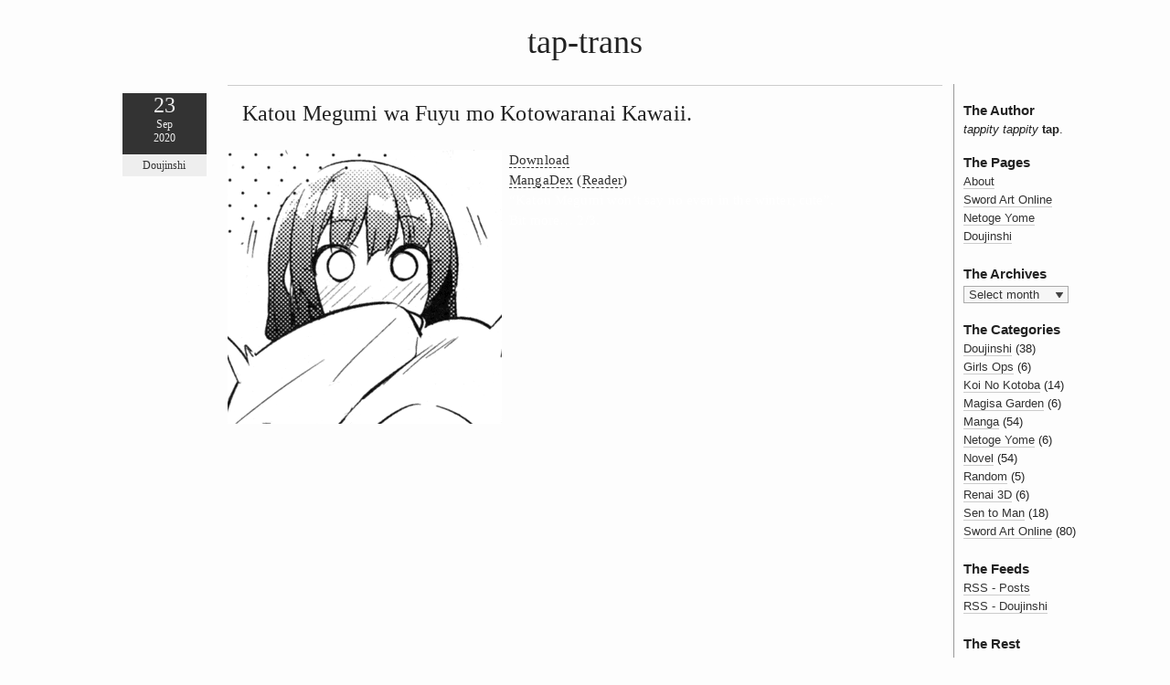

--- FILE ---
content_type: text/html; charset=utf-8
request_url: https://taptaptaptaptap.net/katou-megumi-wa-fuyu-mo-kotowaranai-kawaii/
body_size: 1886
content:
<!doctype html><html><head><meta charset=utf-8><title>tap-trans &#187;
Katou Megumi wa Fuyu mo Kotowaranai Kawaii.</title>
<meta name=viewport content="initial-scale=1"><link href=/styles.css rel=stylesheet type=text/css><link rel=alternate type=application/rss+xml title="tap-trans RSS Feed" href=/feed/><link rel=apple-touch-icon-precomposed href=/apple-touch-icon.png><meta property="og:site_name" content="tap-trans"><meta property="og:url" content="https://www.taptaptaptaptap.net/katou-megumi-wa-fuyu-mo-kotowaranai-kawaii/"><meta property="og:title" content="tap-trans &#187; Katou Megumi wa Fuyu mo Kotowaranai Kawaii."><meta property="og:description" content="tap-trans — Random translations of random stuff."><meta property="og:image" content="http://www.taptaptaptaptap.net/wp-content/themes/minita/logo.png"><meta property="og:type" content="article"><meta property="article:published_time" content="2020-09-23 15:59:00 +0000 UTC"><meta property="article:author" content="Tap"><meta name=twitter:card content="summary"><meta name=twitter:site content="@tap_trans"><meta name=twitter:creator content="@tap_trans"></head><body><div id=gotoside class=a-button><a href=#sidebar title="Skip to Menu">Menu</a></div><h1><a href=https://www.taptaptaptaptap.net/>tap-trans</a></h1><main><article><section class=meta><div class=date><time datetime=2020-09-23><span class=day>23</span><br>Sep<br>2020</time></div><div class=cat><a href=/categories/doujinshi/ rel=category>Doujinshi</a></div></section><section class=content><section><h1><a href=/katou-megumi-wa-fuyu-mo-kotowaranai-kawaii/ title="Permalink to Katou Megumi wa Fuyu mo Kotowaranai Kawaii." rel=bookmark>Katou Megumi wa Fuyu mo Kotowaranai Kawaii.</a></h1><p><img decoding=async class=release-img alt='"Katou Megumi wa Fuyu mo Kotowaranai Kawaii."' src=/uploads/2020/09/kotowaranai_kawaii_fuyu.png><a href=/fs/download/katou_megumi_wa_kotowaranai_kawaii/en/2/0/>Download</a><br><a href=https://mangadex.org/manga/55082/saenai-kanojo-heroine-no-sodatekata-katou-megumi-wa-kotowaranai-kawaii>MangaDex</a> (<a href=/fs/read/katou_megumi_wa_kotowaranai_kawaii/en/2/0/>Reader</a>)<br><span style=color:#fff>“Katou Megumi won’t say no even in the winter; cute”.<br>Bit more… 2/3.</span></p></section></section></article></main><div id=sidebar role=complementary><h3>The Author</h3><div><em>tappity tappity</em> <strong>tap</strong>.</div><h3>The Pages</h3><ul><li><a href=/about>About</a></li><li><a href=/sao>Sword Art Online</a></li><li><a href=/netoge-yome>Netoge Yome</a></li><li><a href=/doujinshi>Doujinshi</a></li></ul><h3>The Archives</h3><select onchange="document.location.href=this.value"><option>Select month</option><option value=/archives/2020/09/>September 2020</option><option value=/archives/2018/10/>October 2018</option><option value=/archives/2018/05/>May 2018</option><option value=/archives/2017/10/>October 2017</option><option value=/archives/2017/09/>September 2017</option><option value=/archives/2017/08/>August 2017</option><option value=/archives/2017/07/>July 2017</option><option value=/archives/2017/06/>June 2017</option><option value=/archives/2017/05/>May 2017</option><option value=/archives/2017/04/>April 2017</option><option value=/archives/2017/03/>March 2017</option><option value=/archives/2017/02/>February 2017</option><option value=/archives/2017/01/>January 2017</option><option value=/archives/2016/10/>October 2016</option><option value=/archives/2016/08/>August 2016</option><option value=/archives/2016/07/>July 2016</option><option value=/archives/2016/06/>June 2016</option><option value=/archives/2016/05/>May 2016</option><option value=/archives/2016/01/>January 2016</option><option value=/archives/2015/12/>December 2015</option><option value=/archives/2015/11/>November 2015</option><option value=/archives/2015/10/>October 2015</option><option value=/archives/2015/09/>September 2015</option><option value=/archives/2015/08/>August 2015</option><option value=/archives/2015/07/>July 2015</option><option value=/archives/2015/06/>June 2015</option><option value=/archives/2015/05/>May 2015</option><option value=/archives/2015/03/>March 2015</option><option value=/archives/2015/02/>February 2015</option><option value=/archives/2014/12/>December 2014</option><option value=/archives/2014/11/>November 2014</option><option value=/archives/2014/10/>October 2014</option><option value=/archives/2014/09/>September 2014</option><option value=/archives/2014/08/>August 2014</option><option value=/archives/2014/07/>July 2014</option><option value=/archives/2014/06/>June 2014</option><option value=/archives/2014/05/>May 2014</option><option value=/archives/2014/04/>April 2014</option><option value=/archives/2014/03/>March 2014</option><option value=/archives/2014/02/>February 2014</option><option value=/archives/2014/01/>January 2014</option><option value=/archives/2013/12/>December 2013</option><option value=/archives/2013/11/>November 2013</option><option value=/archives/2013/10/>October 2013</option><option value=/archives/2013/09/>September 2013</option><option value=/archives/2013/08/>August 2013</option><option value=/archives/2013/07/>July 2013</option><option value=/archives/2013/06/>June 2013</option><option value=/archives/2013/05/>May 2013</option><option value=/archives/2013/04/>April 2013</option><option value=/archives/2013/03/>March 2013</option><option value=/archives/2013/02/>February 2013</option><option value=/archives/2013/01/>January 2013</option><option value=/archives/2012/12/>December 2012</option><option value=/archives/2012/11/>November 2012</option><option value=/archives/2012/10/>October 2012</option><option value=/archives/2012/09/>September 2012</option><option value=/archives/2012/08/>August 2012</option><option value=/archives/2012/07/>July 2012</option><option value=/archives/2012/06/>June 2012</option><option value=/archives/2012/05/>May 2012</option><option value=/archives/2012/04/>April 2012</option><option value=/archives/2012/03/>March 2012</option><option value=/archives/2012/02/>February 2012</option><option value=/archives/2009/06/>June 2009</option><option value=/archives/2009/05/>May 2009</option></select><h3>The Categories</h3><ul><li><a href=/categories/doujinshi/>Doujinshi</a> (38)</li><li><a href=/categories/girls-ops/>Girls Ops</a> (6)</li><li><a href=/categories/koi-no-kotoba/>Koi No Kotoba</a> (14)</li><li><a href=/categories/magisa-garden/>Magisa Garden</a> (6)</li><li><a href=/categories/manga/>Manga</a> (54)</li><li><a href=/categories/netoge-yome/>Netoge Yome</a> (6)</li><li><a href=/categories/novel/>Novel</a> (54)</li><li><a href=/categories/random/>Random</a> (5)</li><li><a href=/categories/renai-3d/>Renai 3D</a> (6)</li><li><a href=/categories/sen-to-man/>Sen to Man</a> (18)</li><li><a href=/categories/sword-art-online/>Sword Art Online</a> (80)</li></ul><h3>The Feeds</h3><ul><li><a href=https://www.taptaptaptaptap.net/index.xml>RSS - Posts</a></li><li><a href=https://www.taptaptaptaptap.net/categories/doujinshi/index.xml>RSS - Doujinshi</a></li></ul><h3>The Rest</h3><ul><li><a href=https://twitter.com/tap_trans>@tap_trans</a></li><li><a href=https://webchat.irchighway.net/#tap_trans>#tap_trans</a></li></ul></div><div id=footer><a href=https://www.taptaptaptaptap.net/ rel=author>tap-trans — Minita.</a></div><script defer src="https://static.cloudflareinsights.com/beacon.min.js/vcd15cbe7772f49c399c6a5babf22c1241717689176015" integrity="sha512-ZpsOmlRQV6y907TI0dKBHq9Md29nnaEIPlkf84rnaERnq6zvWvPUqr2ft8M1aS28oN72PdrCzSjY4U6VaAw1EQ==" data-cf-beacon='{"version":"2024.11.0","token":"0d73cf75fa814169ac4c46625b6cdce9","r":1,"server_timing":{"name":{"cfCacheStatus":true,"cfEdge":true,"cfExtPri":true,"cfL4":true,"cfOrigin":true,"cfSpeedBrain":true},"location_startswith":null}}' crossorigin="anonymous"></script>
</body></html>

--- FILE ---
content_type: text/css; charset=utf-8
request_url: https://taptaptaptaptap.net/styles.css
body_size: 1756
content:
body {
    background:#fdfdfd;
    font-family:Georgia, "Times New Roman", Times, serif;
    font-size:87.5%;
    color:#222;
    padding:10px 0 0 0;
    margin:0 auto;
    width:92%;
    max-width:1104px;
    }
    
    * {
    margin:0;
    padding:0;
    }
    
    h1 {
    font-size:2.4em;
    text-align:center;
    margin:15px 0 25px 0;
    }
    
    article {
    clear: both;
    }
    
    article h1 {
    font-size:1.6em;
    line-height:1.25em;
    }
    
    h1 a {
    font-weight:normal;
    color:#222;
    text-decoration:none;
    }
    
    h1 a:hover {
    color:#222;
    text-decoration:none;
    border-bottom:#777 1px solid;
    }
    
    main {
    float:left;
    width:98%;
    }
    /*
    main, article, section, aside {
    display:block;
    clear:both;
    }
    */
    
    .sticky {
    border-top:3px solid #CCC;
    }
    
    .date {
    color:#EEE;
    background:#333;
    }
    
    .date br {
    display:none;
    }
    
    .cat {
    background:#EEE;
    margin-left:5px;
    }
    
    .date, .cat {
    font-size:0.8em;
    text-align:center;
    float:left;
    padding:5px;
    }
    
    .cat a {
    color:#333;
    text-decoration:none;
    }
    
    .cat a:hover {
    border-bottom:1px #333 solid;
    }
    
    .content {
    line-height:1.5em;
    letter-spacing:0.01em;
    clear:both;
    /*overflow:auto;*/
    border-top:1px solid #CCC;
    }
    
    .content p {
    margin-bottom:10px;
    }
    
    .content p a, .content #respond a {
    color:#333;
    text-decoration:none;
    border-bottom:1px #333 dashed;
    }
    
    .content p a:hover, .content #respond a:hover {
    color:#666;
    text-decoration:none;
    border-bottom:1px #666 solid;
    }
    
    .content img, .novel img {
    height:auto;
    max-width:90% !important;
    }
    
    .post {
    overflow:hidden;
    }
    
    .novel {
    font-family:Lora;
    line-height:180%;
    word-spacing:.01em;
    }
    
    .novel i {
    font-family:Arvo;
    letter-spacing:-0.01em;
    }
    
    .novel img {
    margin:0 auto;
    border:5px solid #333;
    display:block;
    }
    
    .novel .chat {
    font-family:"Source Sans Pro";
    font-weight:600;
    letter-spacing:0.03em;
    }
    
    .novel .chat .name {
    font-weight:700;
    }
    
    .novel .cursive {
    font-family:"Tillana", cursive;
    letter-spacing:0.05em;
    }
    
    .comments {
    font-size:0.857em;
    clear:both;
    word-wrap:break-word;
    margin:25px 0 50px;
    }
    
    .comments .com-count {
    color:#333;
    text-decoration:none;
    padding:4px 2%;
    border-top:1px solid #CCC;
    }
    
    .comments .com-count:hover {
    border-top:1px solid #333;
    }
    
    ol.commentlist {
    font-family:Tahoma,Arial,Helvetica,sans-serif;
    list-style:none;
    border-bottom:1px solid #CCC;
    margin:0 0 30px;
    padding:0 0 10px;
    }
    
    .commentlist li {
    border-top:1px solid #CCC;
    list-style:none outside none;
    margin:20px 0 0;
    }
    
    .commentlist li:hover {
    border-top:5px solid #CCC;
    margin:16px 0 0;
    }
    
    .commentlist p {
    margin:0 0 10px;
    }
    
    .comment_author {
    font-family:"Trebuchet MS",Arial,Helvetica,sans-serif;
    margin:20px 0 10px;
    }
    
    .commentlist li.bypostauthor {
    background-color:#F6F6F6;
    padding:0 .5em .5em;
    }
    
    .comment-author {
    margin:20px 0 10px;
    }
    
    #reply-title {
    margin:15px 0;
    }
    
    .com-pages a {
    text-decoration:none;
    color:#222;
    }
    
    .com-pages a:hover {
    border-bottom:#333 1px solid;
    }
    
    .com-pages .current {
    font-weight:700;
    }
    
    .commentlist .children {
    margin-left:2em;
    }
    
    .spoiler {
    background-color:#000;
    color:#000;
    }
    
    .spoiler a {
    color:#000;
    }
    
    #sidebar {
    float:left;
    width:98%;
    margin-bottom:20px;
    font-family:"Trebuchet MS",Arial,Helvetica,sans-serif;
    font-size:0.857em;
    text-align:center;
    }
    
    #sidebar a,.comment_author a,.commentlist a,.comment_meta a {
    color:#333;
    text-decoration:none;
    border-bottom:1px solid #CCC;
    }
    
    #sidebar a:hover,.comment_author a:hover,.commentlist a:hover,.comment_meta a:hover {
    border-bottom:1px solid #333;
    }
    
    #sidebar h3 {
    margin:20px 0 5px;
    }
    
    #sidebar ul  {
    list-style:none;
    display:inline;
    }
    
    #sidebar ul li {
    padding-bottom:5px;
    }
    
    #searchform #s {
    background-color:#F6F6F6;
    border:#AAA 1px solid;
    color:#333;
    padding:2px 4px;
    }
    
    #searchform input, #subscribe-submit input {
    background-color:#333;
    border:#999 1px solid;
    color:#EEE;
    margin:2px 0;
    padding:1px 4px 2px;
    }
    
    #subscribe-email input {
    background-color:#F6F6F6;
    border:#AAA 1px solid;
    color:#333;
    margin:2px 0;
    padding:2px 4px !important;
    width:auto !important;
    }
    
    #sidebar select {
    -webkit-appearance:none;
    text-indent:1px;
    text-overflow:"";
    padding:1px 14px 1px 4px;
    border:#AAA 1px solid;
    color:#333;
    background:#F6F6F6 url('/d.png') no-repeat right;
    }
    
    #sidebar select::-ms-expand {
    display:none;
    }
    
    #sidebar select option {
    padding: 1px 4px;
    background-color:#F6F6F6;
    color:#333;
    }
    
    #footer {
    background-color:#333;
    font-family:Arial,Helvetica,sans-serif;
    font-size:0.857em;
    border-top:#999 1px solid;
    text-align:center;
    padding:0.5em;
    clear:both;
    }
    
    #footer a {
    color:#EEE;
    text-decoration:none;
    }
    
    /* auxiliary */
    
    .a-button {
    text-align:center;
    margin:15px;
    }
    
    .a-button a {
    display:inline-block;
    background-color:#333;
    border:#999 1px solid;
    color:#EEE;
    padding:0.5em;
    text-decoration:none;
    }
    
    .release-img {
    float:left;
    margin-right:8px;
    }
    
    .update {
    font-size:.8em;
    }
    
    .notes {
    }
    
    ruby {
    display:inline-table;
    text-indent:0;
    vertical-align:65%;
    margin:0;
    }
    
    ruby>rb {
    display:table-row-group;
    line-height:140%;
    }
    
    ruby>rt {
    display:table-header-group;
    font-size:65%;
    line-height:100%;
    letter-spacing:0;
    text-align:center;
    }
    
    #skip,rp {
    display:none;
    }
    
    .screen-reader-text {
    position:absolute;
    left:-1000em;
    }
    
    .warning p {
    background:url(/wp-content/themes/minita/images/warning.gif) no-repeat left;
    height:160px;
    font-size:1.5em;
    margin:0 0 0 10px;
    padding:20px 0 0 90px;
    }
    
    /*@media only screen and (min-width: 640px) {(*/
    @media only screen and (min-width: 768px) {
    main {width:75.52083333333333%;}
    #gotoside {display:none;}
    
    article h1 {
    text-align:left;
    padding:0 2%;
    }
    #sidebar {
    width:18.22916666666667%;
    border-left:#999 1px solid;
    margin:0 0 0 1.041666666666667%;
    padding:0 0 0 0.9375%;
    text-align:left;
    }
    }
    
    @media only screen and (min-width: 1024px) {
    body {width:93.75%;}
    #sidebar {width:12.5%;}
    
    main {
    width:85.41666666666667%;
    }
    
    article h1 {padding:0 2%;}
    
    .date {
    width:100%;
    padding:0 0 10px 0;
    }
    
    .date br {display:block;}
    
    .day {
    font-size:2em;
    }
    
    .cat {
    width:90%;
    word-wrap:break-word;
    clear:left;
    padding:5%;
    margin:0;
    }
    
    .meta {
    float:left;
    width:9.7561%;
    margin:10px 2.43902% 50px 4.87805%;
    }
    
    .content {
    float:left;
    width:82.92682926829268%;
    clear:none;
    margin-top:1px;
    padding-bottom:50px;
    }
    
    .content:hover {
    border-top:2px solid #CCC;
    margin-top:0;
    }
    
    }
    
    /* max */
    @media only screen and (min-width: 1104px) {
    body{font-size:93.8%;}
    }
    
    @media only screen and (min-width: 1440px) {
    body{font-size:100%;}
    }
    
    /* wpcom */
    .commentlist li.bypostauthor {
    background-color:#f6f6f6;
    padding: 0 0.5em 0.5em 0.5em;
    }
    
    .comment-author {
    margin:20px 0px 10px;
    }
    
    #reply-title {
    margin:15px 0px 15px;
    }
    
    #respond h3 small {
    float:right;
    }
    
    .commentlist .children {
    margin-left:2em;
    }
    